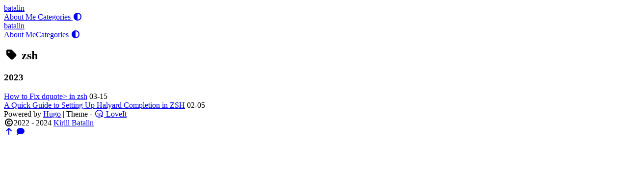

--- FILE ---
content_type: text/html; charset=utf-8
request_url: https://batalin.dev/tags/zsh/
body_size: 2216
content:
<!DOCTYPE html>
<html lang="en-us">
    <head>
        <meta charset="utf-8">
        <meta name="viewport" content="width=device-width, initial-scale=1">
        <meta name="robots" content="noodp" />
        <title>zsh - Tag - Software Engineering Blog</title><meta name="Description" content="Software Engineering Blog"><meta property="og:title" content="zsh" />
<meta property="og:description" content="Software Engineering Blog" />
<meta property="og:type" content="website" />
<meta property="og:url" content="https://batalin.dev/tags/zsh/" /><meta property="og:site_name" content="Software Engineering Blog" />

<meta name="twitter:card" content="summary"/>
<meta name="twitter:title" content="zsh"/>
<meta name="twitter:description" content="Software Engineering Blog"/>
<meta name="application-name" content="My cool site">
<meta name="apple-mobile-web-app-title" content="My cool site"><meta name="theme-color" content="#ffffff"><meta name="msapplication-TileColor" content="#da532c"><link rel="shortcut icon" type="image/x-icon" href="/favicon.ico" />
        <link rel="icon" type="image/png" sizes="32x32" href="/favicon-32x32.png">
        <link rel="icon" type="image/png" sizes="16x16" href="/favicon-16x16.png"><link rel="apple-touch-icon" sizes="180x180" href="/apple-touch-icon.png"><link rel="mask-icon" href="/safari-pinned-tab.svg" color="#5bbad5"><link rel="manifest" href="/site.webmanifest"><link rel="canonical" href="https://batalin.dev/tags/zsh/" /><link rel="alternate" href="/tags/zsh/index.xml" type="application/rss+xml" title="Software Engineering Blog">
    <link rel="feed" href="/tags/zsh/index.xml" type="application/rss+xml" title="Software Engineering Blog"><link rel="stylesheet" href="/css/style.min.css"><link rel="preload" href="https://cdn.jsdelivr.net/npm/@fortawesome/fontawesome-free@6.1.1/css/all.min.css" as="style" onload="this.onload=null;this.rel='stylesheet'">
        <noscript><link rel="stylesheet" href="https://cdn.jsdelivr.net/npm/@fortawesome/fontawesome-free@6.1.1/css/all.min.css"></noscript><link rel="preload" href="https://cdn.jsdelivr.net/npm/animate.css@4.1.1/animate.min.css" as="style" onload="this.onload=null;this.rel='stylesheet'">
        <noscript><link rel="stylesheet" href="https://cdn.jsdelivr.net/npm/animate.css@4.1.1/animate.min.css"></noscript></head>
    <body data-header-desktop="fixed" data-header-mobile="auto"><script type="text/javascript">(window.localStorage && localStorage.getItem('theme') ? localStorage.getItem('theme') === 'dark' : ('auto' === 'auto' ? window.matchMedia('(prefers-color-scheme: dark)').matches : 'auto' === 'dark')) && document.body.setAttribute('theme', 'dark');</script>

        <div id="mask"></div><div class="wrapper"><header class="desktop" id="header-desktop">
    <div class="header-wrapper">
        <div class="header-title">
            <a href="/" title="Software Engineering Blog">batalin</a>
        </div>
        <div class="menu">
            <div class="menu-inner"><a class="menu-item" href="/about/" title="About Me"> About Me </a><a class="menu-item" href="/categories/" title="Categories"> Categories </a><span class="menu-item delimiter"></span><a href="javascript:void(0);" class="menu-item theme-switch" title="Switch Theme">
                    <i class="fas fa-adjust fa-fw" aria-hidden="true"></i>
                </a></div>
        </div>
    </div>
</header><header class="mobile" id="header-mobile">
    <div class="header-container">
        <div class="header-wrapper">
            <div class="header-title">
                <a href="/" title="Software Engineering Blog">batalin</a>
            </div>
            <div class="menu-toggle" id="menu-toggle-mobile">
                <span></span><span></span><span></span>
            </div>
        </div>
        <div class="menu" id="menu-mobile"><a class="menu-item" href="/about/" title="About Me">About Me</a><a class="menu-item" href="/categories/" title="Categories">Categories</a><a href="javascript:void(0);" class="menu-item theme-switch" title="Switch Theme">
                <i class="fas fa-adjust fa-fw" aria-hidden="true"></i>
            </a></div>
    </div>
</header><main class="main">
                <div class="container"><div class="page archive"><h2 class="single-title animate__animated animate__pulse animate__faster"><i class="fas fa-tag fa-fw" aria-hidden="true"></i>&nbsp;zsh</h2><h3 class="group-title">2023</h3><article class="archive-item">
                        <a href="/posts/how-to-fix-dquote/" class="archive-item-link">How to Fix dquote> in zsh</a>
                        <span class="archive-item-date">03-15</span>
                    </article><article class="archive-item">
                        <a href="/posts/halyard-completion/" class="archive-item-link">A Quick Guide to Setting Up Halyard Completion in ZSH</a>
                        <span class="archive-item-date">02-05</span>
                    </article></div></div>
            </main><footer class="footer">
        <div class="footer-container"><div class="footer-line">Powered by <a href="https://gohugo.io/" target="_blank" rel="noopener noreffer" title="Hugo 0.102.3">Hugo</a> | Theme - <a href="https://github.com/dillonzq/LoveIt" target="_blank" rel="noopener noreffer" title="LoveIt 0.2.11"><i class="far fa-kiss-wink-heart fa-fw" aria-hidden="true"></i> LoveIt</a>
                </div><div class="footer-line" itemscope itemtype="http://schema.org/CreativeWork"><i class="far fa-copyright fa-fw" aria-hidden="true"></i><span itemprop="copyrightYear">2022 - 2024</span><span class="author" itemprop="copyrightHolder">&nbsp;<a href="/" target="_blank">Kirill Batalin</a></span></div>
        </div>
    </footer></div>

        <div id="fixed-buttons"><a href="#" id="back-to-top" class="fixed-button" title="Back to Top">
                <i class="fas fa-arrow-up fa-fw" aria-hidden="true"></i>
            </a><a href="#" id="view-comments" class="fixed-button" title="View Comments">
                <i class="fas fa-comment fa-fw" aria-hidden="true"></i>
            </a>
        </div><script type="text/javascript" src="https://cdn.jsdelivr.net/npm/lazysizes@5.3.2/lazysizes.min.js"></script><script type="text/javascript" src="https://cdn.jsdelivr.net/npm/clipboard@2.0.11/dist/clipboard.min.js"></script><script type="text/javascript" src="https://cdn.jsdelivr.net/npm/sharer.js@0.5.1/sharer.min.js"></script><script type="text/javascript">window.config={"code":{"copyTitle":"Copy to clipboard","maxShownLines":50}};</script><script type="text/javascript" src="/js/theme.min.js"></script><script type="text/javascript" >
           (function(m,e,t,r,i,k,a){m[i]=m[i]||function(){(m[i].a=m[i].a||[]).push(arguments)};
           m[i].l=1*new Date();k=e.createElement(t),a=e.getElementsByTagName(t)[0],k.async=1,k.src=r,a.parentNode.insertBefore(k,a)})
           (window, document, "script", "https://mc.yandex.ru/metrika/tag.js", "ym");

           ym("49420603", "init", {
                clickmap:true,
                trackLinks:true,
                accurateTrackBounce:true
           });
        </script>
        <noscript><div><img src="https://mc.yandex.ru/watch/49420603" style="position:absolute; left:-9999px;" alt="" /></div></noscript><script defer src="https://static.cloudflareinsights.com/beacon.min.js/vcd15cbe7772f49c399c6a5babf22c1241717689176015" integrity="sha512-ZpsOmlRQV6y907TI0dKBHq9Md29nnaEIPlkf84rnaERnq6zvWvPUqr2ft8M1aS28oN72PdrCzSjY4U6VaAw1EQ==" data-cf-beacon='{"version":"2024.11.0","token":"918fbc4691824f719d50df02f77ed77f","r":1,"server_timing":{"name":{"cfCacheStatus":true,"cfEdge":true,"cfExtPri":true,"cfL4":true,"cfOrigin":true,"cfSpeedBrain":true},"location_startswith":null}}' crossorigin="anonymous"></script>
</body>
</html>
